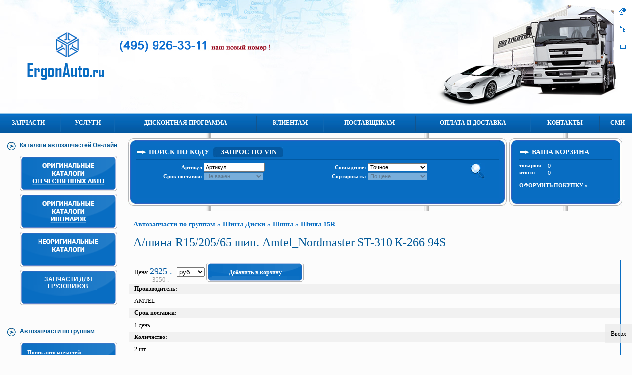

--- FILE ---
content_type: text/html; charset=cp1251
request_url: http://www.ergonavto.ru/ru/acwitem/35631.html
body_size: 47612
content:
<!DOCTYPE html PUBLIC "-//W3C//DTD XHTML 1.0 Transitional//EN" "http://www.w3.org/TR/xhtml1/DTD/xhtml1-transitional.dtd">
<html xmlns="http://www.w3.org/1999/xhtml">
<head>
<title>А/шина R15/205/65 шип. Amtel_Nordmaster ST-310 К-266 94S</title>
<meta http-equiv="Content-Type" content="text/html; charset=windows-1251" />
<meta name="Keywords" content=" " />
<meta name="Description" content="Доступные цены на автозапчасти в интернет магазине компании «Эргон». А/шина R15/205/65 шип. Amtel_Nordmaster ST-310 К-266 94S. Наш телефон в Москве: +7(495) 516-63-27" />
<meta name="verify-v1" content="18GwEsn1aSePhaynWpEiEm7IMBmjy/jg1lOLVO6BVe0=" >
<meta name='yandex-verification' content='7d9816697af00001' />
<base href="http://www.ergonavto.ru/" />	
<link href="/css/style.css?1" rel="stylesheet" type="text/css" />
<script type="text/javascript" src="/jquery-latest.pack.js"></script>
<script type="text/javascript" src="/jquery.pngFix.js"></script>
<script type="text/javascript" src="/scripts.js"></script>
<script type="text/javascript" src="/js/stepcarousel.js"></script>
<script type="text/javascript">
 $(document).ready(function(){
  $(document).pngFix();
 });
</script>
<meta name='yandex-verification' content='49737875e568a4b3' />
<script type="text/javascript">

var _gaq = _gaq || [];
  _gaq.push(['_setAccount', 'UA-26597102-1']);
  _gaq.push(['_trackPageview']);

(function() {
    var ga = document.createElement('script'); ga.type = 'text/javascript'; ga.async = true;
    ga.src = ('https:' == document.location.protocol ? 'https://ssl' : 'http://www') + '.google-analytics.com/ga.js';
    var s = document.getElementsByTagName('script')[0]; s.parentNode.insertBefore(ga, s);
  })();

</script></head>
<body>
	  <script>
	  jQuery(document).ready(function() {
    var offset = 20;
    var duration = 500;
    jQuery(window).scroll(function() {
        if (jQuery(this).scrollTop() > offset) {
            jQuery('.back-to-top').fadeIn(duration);
        } else {
            jQuery('.back-to-top').fadeOut(duration);
        }
    });

    jQuery('.back-to-top').click(function(event) {
        event.preventDefault();
        jQuery('html, body').animate({scrollTop: 0}, duration);
        return false;
    })
});
	  </script>
	  <style>
		.back-to-top {
    position: fixed;
    bottom: 2em;
    right: 0px;
    text-decoration: none;
    color: #000000;
    background-color: rgba(235, 235, 235, 0.80);
    font-size: 12px;
    padding: 1em;
    //~ display: none;
}

.back-to-top:hover {
    background-color: rgba(135, 135, 135, 0.50);
}
	  </style>
	  <a href="#" class="back-to-top">Вверх</a>
<table width="100%" border="0" cellspacing="0" cellpadding="0">
	<tr>
		<td id="header"><table width="100%" border="0" cellspacing="0" cellpadding="0">
	<tr>
		<td>
		<div id="logo"><a href="/"><img src="/images/logo.gif" />&nbsp;</a></div>
		</td>
		<td align="right" class="car">
		<table border="0" cellspacing="0" cellpadding="0">
			<tr>
				<td rowspan="4"><img src="/images/2car.png" width="366" height="209"
					alt="" /></td>
				<td><a href="/"><img src="/images/home.gif" alt="" border="0"
					class="icons" /></a></td>
			</tr>
			<tr>
				<td><a href="/ru/page/map.html"><img src="/images/map.gif" alt="" border="0"
					class="icons" /></a></td>
			</tr>
			<tr>
				<td><a href="mailto:in@ergonauto.ru"><img src="/images/mail.gif" alt="" border="0"
					class="icons" /></a></td>
			</tr>
			<tr>
				<td height="100">&nbsp;</td>
			</tr>
		</table>
		</td>
	</tr>
</table></td>
	</tr>
	<tr>
		<td id="menu"><table border="0" cellspacing="0" cellpadding="0" align="center" width="100%">
      <tr>
              <td><a href="/ru/page/zapchasti.html">Запчасти</a></td>
                <td><img src="/images/menu_div.jpg" width="2" height="40" /></td>
                      <td><a href="/ru/page/service.html">Услуги</a></td>
                <td><img src="/images/menu_div.jpg" width="2" height="40" /></td>
                      <td><a href="/ru/page/discount.html">Дисконтная программа</a></td>
                <td><img src="/images/menu_div.jpg" width="2" height="40" /></td>
                      <td><a href="/ru/page/clients.html">Клиентам</a></td>
                <td><img src="/images/menu_div.jpg" width="2" height="40" /></td>
                      <td><a href="/ru/page/providers.html">Поставщикам</a></td>
                <td><img src="/images/menu_div.jpg" width="2" height="40" /></td>
                      <td><a href="/ru/page/internet-magazin.html/">Оплата и Доставка</a></td>
                <td><img src="/images/menu_div.jpg" width="2" height="40" /></td>
                      <td><a href="/ru/page/contacts.html">Контакты</a></td>
                <td><img src="/images/menu_div.jpg" width="2" height="40" /></td>
                      <td><a href="/ru/page/smi.html">СМИ</a></td>
                    </tr>
    </table></td>
	</tr>
	<tr>
		<td height="100%" class="content">
		<table width="100%" border="0" cellspacing="0" cellpadding="0">
			<tr>
				<td width="260" height="100%">
				<script type="text/javascript">
  $(document).ready(function() 
  	{
    	$(".menu_left_head").click(function()
    		{
    			display = $(this).next().css('display');
    			if (display == 'none') {
					$(this).next().show();
	  			} else {
					$(this).next().hide();
	  			}
			});
	
		$('.menu_left_acc ul li').hover(function() 
			{
	    		$(this).find('ul:first').stop(true, true);
	    		$(this).find('ul:first').show();
	  		}, function() 
	  		{
			    //$(this).find('ul:first').hide('fast');
				//setTimeout("$(this).find('ul:first').hide()",400);
				$(this).find('ul:first').hide();
	  		}
    		);
	});  
</script>
<div class="menu_left">
	<div class="menu_left_head">Каталоги автозапчастей Он-лайн</div>
	<div class="submenu">
		<a href="/catalog/"><img src="/images/cat_orig_rus.gif" border="0" alt="Оригинальные каталоги - отечественные"/></a><br />
		<a href="/zapchasti-dlja-inomarok/"><img style="margin-top: 5px;" src="/images/cat_orig_in.gif" border="0" alt="Оригинальные каталоги - иномарки" /></a><br />
		<a href="/tecdoc/"><img style="margin-top: 5px;" src="/images/cat_notorig.gif" border="0" alt="Неоригинальные каталоги" /></a>

<br><a href="/zapchasti-dlja-gruzovikov/"><img style="margin-top: 5px;" src="/images/cat_blank.gif" border="0" /> <span style="position: relative; color:white; text-transform:uppercase; font-weight: bold; left: 38px; top: -60px; width: 120px; display: block; text-align: center;">Запчасти для грузовиков </span></a>
	</div>
	
</div>
<div class="menu_left">
	<div class="menu_left_head">Автозапчасти по группам</div>
	<div class="menu_left_acc"><div id="acc-search">
	<p><label for="acc-search-field">Поиск автозапчастей:</label></p>
	<div><form method="POST" action="/go.php?type=accesssearch" onsubmit = "return checkAccSearchForm();"><input
		id="acc-search-field" name="acc-search-field" type="text"
			value="" /><input
		id="acc-search-butt" type="image" src="/images/acc_search_butt.gif" /></form></div>
</div>
		<ul><li><a href="/ru/acware/85.html">ВАЗ</a><ins></ins><ul><li><a href="/ru/acware/228.html">Группа 10: Двигатель</a></li><li><a href="/ru/acware/229.html">Группа 11: Система питания</a></li><li><a href="/ru/acware/230.html">Группа 12: Система выпуска отработавших газов</a></li><li><a href="/ru/acware/231.html">Группа 13: Система охлаждения</a></li><li><a href="/ru/acware/266.html">Группа 14: Система управления двигателем, электронная</a></li><li><a href="/ru/acware/232.html">Группа 16: Сцепление</a></li><li><a href="/ru/acware/233.html">Группа 17: Коробка передач</a></li><li><a href="/ru/acware/234.html">Группа 18: Раздаточная коробка</a></li><li><a href="/ru/acware/235.html">Группа 22: Валы карданные</a></li><li><a href="/ru/acware/236.html">Группа 23: Мост передний</a></li><li><a href="/ru/acware/237.html">Группа 24: Мост задний</a></li><li><a href="/ru/acware/240.html">Группа 28: Рама</a></li><li><a href="/ru/acware/241.html">Группа 29: Подвеска</a></li><li><a href="/ru/acware/242.html">Группа 30: Ось передняя</a></li><li><a href="/ru/acware/243.html">Группа 31: Колеса и ступицы</a></li><li><a href="/ru/acware/244.html">Группа 34: Рулевое управление</a></li><li><a href="/ru/acware/245.html">Группа 35: Тормозная система</a></li><li><a href="/ru/acware/246.html">Группа 37: Электрооборудование</a></li><li><a href="/ru/acware/247.html">Группа 38: Приборы</a></li><li><a href="/ru/acware/249.html">Группа 50: Кузов, Кабина</a></li><li><a href="/ru/acware/250.html">Группа 51: Пол</a></li><li><a href="/ru/acware/251.html">Группа 52: Окно ветровое</a></li><li><a href="/ru/acware/252.html">Группа 53: Передок</a></li><li><a href="/ru/acware/253.html">Группа 54: Боковина</a></li><li><a href="/ru/acware/254.html">Группа 56: Задок</a></li><li><a href="/ru/acware/256.html">Группа 61: Дверь кабины/Дверь передняя</a></li><li><a href="/ru/acware/257.html">Группа 62: Дверь задняя</a></li><li><a href="/ru/acware/258.html">Группа 63: Дверь задка</a></li><li><a href="/ru/acware/259.html">Группа 68: Сиденье</a></li><li><a href="/ru/acware/261.html">Группа 81: Отопление и вентиляция</a></li><li><a href="/ru/acware/262.html">Группа 82: Принадлежности кабины/кузова</a></li><li><a href="/ru/acware/263.html">Группа 84: Оперение(облицовка)</a><ins></ins></li></ul></li><li><a href="/ru/acware/84.html">ГАЗ</a><ins></ins><ul><li><a href="/ru/acware/165.html">Группа 10: Двигатель</a></li><li><a href="/ru/acware/167.html">Группа 11: Система питания</a></li><li><a href="/ru/acware/168.html">Группа 12: Система выпуска отработавших газов</a></li><li><a href="/ru/acware/169.html">Группа 13: Система охлаждения</a></li><li><a href="/ru/acware/170.html">Группа 16: Сцепление</a></li><li><a href="/ru/acware/171.html">Группа 17: Коробка передач</a></li><li><a href="/ru/acware/172.html">Группа 18: Раздаточная коробка</a></li><li><a href="/ru/acware/173.html">Группа 22: Валы карданные</a></li><li><a href="/ru/acware/174.html">Группа 23: Мост передний</a></li><li><a href="/ru/acware/175.html">Группа 24: Мост задний</a></li><li><a href="/ru/acware/178.html">Группа 28: Рама</a></li><li><a href="/ru/acware/179.html">Группа 29: Подвеска</a></li><li><a href="/ru/acware/180.html">Группа 30: Ось передняя</a></li><li><a href="/ru/acware/181.html">Группа 31: Колеса и ступицы</a></li><li><a href="/ru/acware/182.html">Группа 34: Рулевое управление</a></li><li><a href="/ru/acware/183.html">Группа 35: Тормозная система</a></li><li><a href="/ru/acware/184.html">Группа 37: Электрооборудование</a></li><li><a href="/ru/acware/185.html">Группа 38: Приборы</a></li><li><a href="/ru/acware/186.html">Группа 39: Водительский инструмент</a></li><li><a href="/ru/acware/187.html">Группа 50: Кузов, Кабина</a></li><li><a href="/ru/acware/188.html">Группа 51: Пол</a></li><li><a href="/ru/acware/189.html">Группа 52: Окно ветровое</a></li><li><a href="/ru/acware/190.html">Группа 53: Передок</a></li><li><a href="/ru/acware/191.html">Группа 54: Боковина</a></li><li><a href="/ru/acware/193.html">Группа 56: Задок</a></li><li><a href="/ru/acware/194.html">Группа 57: Крыша</a></li><li><a href="/ru/acware/195.html">Группа 61: Дверь кабины/Дверь передняя</a></li><li><a href="/ru/acware/196.html">Группа 62: Дверь задняя</a></li><li><a href="/ru/acware/197.html">Группа 63: Дверь задка</a></li><li><a href="/ru/acware/198.html">Группа 68: Сиденье</a></li><li><a href="/ru/acware/200.html">Группа 81: Отопление и вентиляция</a></li><li><a href="/ru/acware/201.html">Группа 82: Принадлежности кабины/кузова</a></li><li><a href="/ru/acware/202.html">Группа 84: Оперение(облицовка)</a></li><li><a href="/ru/acware/203.html">Группа 85: Платформа</a></li><li><a href="/ru/acware/209.html">Группа 42: Отбор мощности</a></li><li><a href="/ru/acware/211.html">Группа 64: Дверь боковая</a><ins></ins></li></ul></li><li><a href="/ru/acware/548.html">УАЗ</a><ins></ins><ul><li><a href="/ru/acware/549.html">Группа 10: Двигатель</a></li><li><a href="/ru/acware/550.html">Группа 11: Система питания</a></li><li><a href="/ru/acware/551.html">Группа 12: Система выпуска отработавших газов</a></li><li><a href="/ru/acware/552.html">Группа 13: Система охлаждения</a></li><li><a href="/ru/acware/553.html">Группа 16: Сцепление</a></li><li><a href="/ru/acware/554.html">Группа 17: Коробка передач</a></li><li><a href="/ru/acware/555.html">Группа 18: Раздаточная коробка</a></li><li><a href="/ru/acware/556.html">Группа 22: Валы карданные</a></li><li><a href="/ru/acware/557.html">Группа 23: Мост передний</a></li><li><a href="/ru/acware/558.html">Группа 24: Мост задний</a></li><li><a href="/ru/acware/560.html">Группа 27: Устройство седельное</a></li><li><a href="/ru/acware/561.html">Группа 28: Рама</a></li><li><a href="/ru/acware/562.html">Группа 29: Подвеска</a></li><li><a href="/ru/acware/563.html">Группа 30: Ось передняя</a></li><li><a href="/ru/acware/564.html">Группа 31: Колеса и ступицы</a></li><li><a href="/ru/acware/565.html">Группа 34: Рулевое управление</a></li><li><a href="/ru/acware/566.html">Группа 35: Тормозная система</a></li><li><a href="/ru/acware/567.html">Группа 37: Электрооборудование</a></li><li><a href="/ru/acware/568.html">Группа 38: Приборы</a></li><li><a href="/ru/acware/569.html">Группа 39: Водительский инструмент</a></li><li><a href="/ru/acware/589.html">Группа 42: Отбор мощности</a></li><li><a href="/ru/acware/570.html">Группа 50: Кузов, Кабина</a></li><li><a href="/ru/acware/571.html">Группа 51: Пол</a></li><li><a href="/ru/acware/572.html">Группа 52: Окно ветровое</a></li><li><a href="/ru/acware/573.html">Группа 53: Передок</a></li><li><a href="/ru/acware/574.html">Группа 54: Боковина</a></li><li><a href="/ru/acware/575.html">Группа 56: Задок</a></li><li><a href="/ru/acware/576.html">Группа 57: Крыша</a></li><li><a href="/ru/acware/577.html">Группа 61: Дверь кабины/Дверь передняя</a></li><li><a href="/ru/acware/578.html">Группа 62: Дверь задняя</a></li><li><a href="/ru/acware/579.html">Группа 63: Дверь задка</a></li><li><a href="/ru/acware/581.html">Группа 78: Перегородка кузова</a></li><li><a href="/ru/acware/582.html">Группа 81: Отопление и вентиляция</a></li><li><a href="/ru/acware/583.html">Группа 82: Принадлежности кабины/кузова</a></li><li><a href="/ru/acware/584.html">Группа 84: Оперение(облицовка)</a></li><li><a href="/ru/acware/585.html">Группа 85: Платформа</a></li><li><a href="/ru/acware/586.html">Группа 86: Механизм подъема кузова</a><ins></ins></li></ul></li><li><a href="/ru/acware/86.html">ЗИЛ</a><ins></ins><ul><li><a href="/ru/acware/273.html">Группа 10: Двигатель</a></li><li><a href="/ru/acware/274.html">Группа 11: Система питания</a></li><li><a href="/ru/acware/275.html">Группа 12: Система выпуска отработавших газов</a></li><li><a href="/ru/acware/276.html">Группа 13: Система охлаждения</a></li><li><a href="/ru/acware/312.html">Группа 14: Система смазки</a></li><li><a href="/ru/acware/277.html">Группа 16: Сцепление</a></li><li><a href="/ru/acware/278.html">Группа 17: Коробка передач</a></li><li><a href="/ru/acware/280.html">Группа 22: Валы карданные</a></li><li><a href="/ru/acware/281.html">Группа 23: Мост передний</a></li><li><a href="/ru/acware/282.html">Группа 24: Мост задний</a></li><li><a href="/ru/acware/283.html">Группа 25: Мост средний</a></li><li><a href="/ru/acware/285.html">Группа 28: Рама</a></li><li><a href="/ru/acware/286.html">Группа 29: Подвеска</a></li><li><a href="/ru/acware/287.html">Группа 30: Ось передняя</a></li><li><a href="/ru/acware/288.html">Группа 31: Колеса и ступицы</a></li><li><a href="/ru/acware/289.html">Группа 34: Рулевое управление</a></li><li><a href="/ru/acware/290.html">Группа 35: Тормозная система</a></li><li><a href="/ru/acware/291.html">Группа 37: Электрооборудование</a></li><li><a href="/ru/acware/292.html">Группа 38: Приборы</a></li><li><a href="/ru/acware/293.html">Группа 39: Водительский инструмент</a></li><li><a href="/ru/acware/294.html">Группа 50: Кузов, Кабина</a></li><li><a href="/ru/acware/295.html">Группа 51: Пол</a></li><li><a href="/ru/acware/296.html">Группа 52: Окно ветровое</a></li><li><a href="/ru/acware/297.html">Группа 53: Передок</a></li><li><a href="/ru/acware/300.html">Группа 57: Крыша</a></li><li><a href="/ru/acware/301.html">Группа 61: Дверь кабины/Дверь передняя</a></li><li><a href="/ru/acware/306.html">Группа 81: Отопление и вентиляция</a></li><li><a href="/ru/acware/307.html">Группа 82: Принадлежности кабины/кузова</a></li><li><a href="/ru/acware/308.html">Группа 84: Оперение(облицовка)</a></li><li><a href="/ru/acware/309.html">Группа 85: Платформа</a></li><li><a href="/ru/acware/310.html">Группа 86: Механизм подъема кузова</a></li><li><a href="/ru/acware/315.html">Группа 42: Отбор мощности</a><ins></ins></li></ul></li><li><a href="/ru/acware/82.html">МАЗ</a><ins></ins><ul><li><a href="/ru/acware/124.html">Группа 10: Двигатель</a></li><li><a href="/ru/acware/125.html">Группа 11: Система питания</a></li><li><a href="/ru/acware/129.html">Группа 12: Система выпуска отработавших газов</a></li><li><a href="/ru/acware/130.html">Группа 13: Система охлаждения</a></li><li><a href="/ru/acware/131.html">Группа 16: Сцепление</a></li><li><a href="/ru/acware/132.html">Группа 17: Коробка передач</a></li><li><a href="/ru/acware/133.html">Группа 18: Раздаточная коробка</a></li><li><a href="/ru/acware/134.html">Группа 22: Валы карданные</a></li><li><a href="/ru/acware/136.html">Группа 24: Мост задний</a></li><li><a href="/ru/acware/137.html">Группа 25: Мост средний</a></li><li><a href="/ru/acware/138.html">Группа 27: Устройство седельное</a></li><li><a href="/ru/acware/139.html">Группа 28: Рама</a></li><li><a href="/ru/acware/140.html">Группа 29: Подвеска</a></li><li><a href="/ru/acware/141.html">Группа 30: Ось передняя</a></li><li><a href="/ru/acware/142.html">Группа 31: Колеса и ступицы</a></li><li><a href="/ru/acware/143.html">Группа 34: Рулевое управление</a></li><li><a href="/ru/acware/144.html">Группа 35: Тормозная система</a></li><li><a href="/ru/acware/145.html">Группа 37: Электрооборудование</a></li><li><a href="/ru/acware/146.html">Группа 38: Приборы</a></li><li><a href="/ru/acware/147.html">Группа 39: Водительский инструмент</a></li><li><a href="/ru/acware/148.html">Группа 50: Кузов, Кабина</a></li><li><a href="/ru/acware/149.html">Группа 51: Пол</a></li><li><a href="/ru/acware/150.html">Группа 52: Окно ветровое</a></li><li><a href="/ru/acware/151.html">Группа 53: Передок</a></li><li><a href="/ru/acware/152.html">Группа 54: Боковина</a></li><li><a href="/ru/acware/153.html">Группа 56: Задок</a></li><li><a href="/ru/acware/154.html">Группа 57: Крыша</a></li><li><a href="/ru/acware/155.html">Группа 61: Дверь кабины/Дверь передняя</a></li><li><a href="/ru/acware/158.html">Группа 68: Сиденье</a></li><li><a href="/ru/acware/160.html">Группа 81: Отопление и вентиляция</a></li><li><a href="/ru/acware/161.html">Группа 82: Принадлежности кабины/кузова</a></li><li><a href="/ru/acware/162.html">Группа 84: Оперение(облицовка)</a></li><li><a href="/ru/acware/163.html">Группа 85: Платформа</a></li><li><a href="/ru/acware/164.html">Группа 86: Механизм подъема кузова</a></li><li><a href="/ru/acware/224.html">Группа 42: Отбор мощности</a><ins></ins></li></ul></li><li><a href="/ru/acware/320.html">ПАЗ</a><ins></ins><ul><li><a href="/ru/acware/412.html">Группа 10: Двигатель</a></li><li><a href="/ru/acware/413.html">Группа 11: Система питания</a></li><li><a href="/ru/acware/414.html">Группа 12: Система выпуска отработавших газов</a></li><li><a href="/ru/acware/415.html">Группа 13: Система охлаждения</a></li><li><a href="/ru/acware/416.html">Группа 16: Сцепление</a></li><li><a href="/ru/acware/417.html">Группа 17: Коробка передач</a></li><li><a href="/ru/acware/419.html">Группа 22: Валы карданные</a></li><li><a href="/ru/acware/424.html">Группа 28: Рама</a></li><li><a href="/ru/acware/425.html">Группа 29: Подвеска</a></li><li><a href="/ru/acware/426.html">Группа 30: Ось передняя</a></li><li><a href="/ru/acware/427.html">Группа 31: Колеса и ступицы</a></li><li><a href="/ru/acware/428.html">Группа 34: Рулевое управление</a></li><li><a href="/ru/acware/429.html">Группа 35: Тормозная система</a></li><li><a href="/ru/acware/430.html">Группа 37: Электрооборудование</a></li><li><a href="/ru/acware/432.html">Группа 39: Водительский инструмент</a></li><li><a href="/ru/acware/434.html">Группа 51: Пол</a></li><li><a href="/ru/acware/435.html">Группа 52: Окно ветровое</a></li><li><a href="/ru/acware/436.html">Группа 53: Передок</a></li><li><a href="/ru/acware/437.html">Группа 54: Боковина</a></li><li><a href="/ru/acware/438.html">Группа 56: Задок</a></li><li><a href="/ru/acware/440.html">Группа 61: Дверь кабины/Дверь передняя</a></li><li><a href="/ru/acware/441.html">Группа 62: Дверь задняя</a></li><li><a href="/ru/acware/443.html">Группа 68: Сиденье</a></li><li><a href="/ru/acware/445.html">Группа 81: Отопление и вентиляция</a></li><li><a href="/ru/acware/446.html">Группа 82: Принадлежности кабины/кузова</a></li><li><a href="/ru/acware/447.html">Группа 84: Оперение(облицовка)</a><ins></ins></li></ul></li><li><a href="/ru/acware/80.html">КАМАЗ</a><ins></ins><ul><li><a href="/ru/acware/81.html">Группа 10: Двигатель</a></li><li><a href="/ru/acware/83.html">Группа 11: Система питания</a></li><li><a href="/ru/acware/87.html">Группа 12: Система выпуска отработавших газов</a></li><li><a href="/ru/acware/88.html">Группа 13: Система охлаждения</a></li><li><a href="/ru/acware/89.html">Группа 16: Сцепление</a></li><li><a href="/ru/acware/90.html">Группа 17: Коробка передач</a></li><li><a href="/ru/acware/91.html">Группа 18: Раздаточная коробка</a></li><li><a href="/ru/acware/92.html">Группа 22: Валы карданные</a></li><li><a href="/ru/acware/93.html">Группа 23: Мост передний</a></li><li><a href="/ru/acware/94.html">Группа 24: Мост задний</a></li><li><a href="/ru/acware/95.html">Группа 25: Мост средний</a></li><li><a href="/ru/acware/96.html">Группа 27: Устройство седельное</a></li><li><a href="/ru/acware/97.html">Группа 28: Рама</a></li><li><a href="/ru/acware/98.html">Группа 29: Подвеска</a></li><li><a href="/ru/acware/99.html">Группа 30: Ось передняя</a></li><li><a href="/ru/acware/100.html">Группа 31: Колеса и ступицы</a></li><li><a href="/ru/acware/101.html">Группа 34: Рулевое управление</a></li><li><a href="/ru/acware/102.html">Группа 35: Тормозная система</a></li><li><a href="/ru/acware/103.html">Группа 37: Электрооборудование</a></li><li><a href="/ru/acware/104.html">Группа 38: Приборы</a></li><li><a href="/ru/acware/105.html">Группа 39: Водительский инструмент</a></li><li><a href="/ru/acware/106.html">Группа 50: Кузов, Кабина</a></li><li><a href="/ru/acware/107.html">Группа 51: Пол</a></li><li><a href="/ru/acware/108.html">Группа 52: Окно ветровое</a></li><li><a href="/ru/acware/109.html">Группа 53: Передок</a></li><li><a href="/ru/acware/110.html">Группа 54: Боковина</a></li><li><a href="/ru/acware/111.html">Группа 56: Задок</a></li><li><a href="/ru/acware/112.html">Группа 57: Крыша</a></li><li><a href="/ru/acware/113.html">Группа 61: Дверь кабины/Дверь передняя</a></li><li><a href="/ru/acware/116.html">Группа 68: Сиденье</a></li><li><a href="/ru/acware/118.html">Группа 81: Отопление и вентиляция</a></li><li><a href="/ru/acware/119.html">Группа 82: Принадлежности кабины/кузова</a></li><li><a href="/ru/acware/120.html">Группа 84: Оперение(облицовка)</a></li><li><a href="/ru/acware/121.html">Группа 85: Платформа</a></li><li><a href="/ru/acware/122.html">Группа 86: Механизм подъема кузова</a></li><li><a href="/ru/acware/216.html">Группа 42: Отбор мощности</a><ins></ins></li></ul></li><li><a href="/ru/acware/318.html">УРАЛ</a><ins></ins><ul><li><a href="/ru/acware/323.html">Группа 10: Двигатель</a></li><li><a href="/ru/acware/324.html">Группа 11: Система питания</a></li><li><a href="/ru/acware/325.html">Группа 12: Система выпуска отработавших газов</a></li><li><a href="/ru/acware/326.html">Группа 13: Система охлаждения</a></li><li><a href="/ru/acware/327.html">Группа 16: Сцепление</a></li><li><a href="/ru/acware/328.html">Группа 17: Коробка передач</a></li><li><a href="/ru/acware/329.html">Группа 18: Раздаточная коробка</a></li><li><a href="/ru/acware/330.html">Группа 22: Валы карданные</a></li><li><a href="/ru/acware/331.html">Группа 23: Мост передний</a></li><li><a href="/ru/acware/332.html">Группа 24: Мост задний</a></li><li><a href="/ru/acware/336.html">Группа 29: Подвеска</a></li><li><a href="/ru/acware/337.html">Группа 30: Ось передняя</a></li><li><a href="/ru/acware/338.html">Группа 31: Колеса и ступицы</a></li><li><a href="/ru/acware/339.html">Группа 34: Рулевое управление</a></li><li><a href="/ru/acware/340.html">Группа 35: Тормозная система</a></li><li><a href="/ru/acware/346.html">Группа 52: Окно ветровое</a></li><li><a href="/ru/acware/351.html">Группа 61: Дверь кабины/Дверь передняя</a></li><li><a href="/ru/acware/356.html">Группа 81: Отопление и вентиляция</a></li><li><a href="/ru/acware/358.html">Группа 84: Оперение(облицовка)</a></li><li><a href="/ru/acware/365.html">Группа 42: Отбор мощности</a><ins></ins></li></ul></li><li><a href="/ru/acware/319.html">КРАЗ</a><ins></ins><ul><li><a href="/ru/acware/371.html">Группа 13: Система охлаждения</a></li><li><a href="/ru/acware/372.html">Группа 16: Сцепление</a></li><li><a href="/ru/acware/374.html">Группа 18: Раздаточная коробка</a></li><li><a href="/ru/acware/375.html">Группа 22: Валы карданные</a></li><li><a href="/ru/acware/376.html">Группа 23: Мост передний</a></li><li><a href="/ru/acware/377.html">Группа 24: Мост задний</a></li><li><a href="/ru/acware/378.html">Группа 25: Мост средний</a></li><li><a href="/ru/acware/381.html">Группа 29: Подвеска</a></li><li><a href="/ru/acware/383.html">Группа 31: Колеса и ступицы</a></li><li><a href="/ru/acware/384.html">Группа 34: Рулевое управление</a></li><li><a href="/ru/acware/385.html">Группа 35: Тормозная система</a></li><li><a href="/ru/acware/389.html">Группа 50: Кузов, Кабина</a></li><li><a href="/ru/acware/391.html">Группа 52: Окно ветровое</a></li><li><a href="/ru/acware/396.html">Группа 61: Дверь кабины/Дверь передняя</a></li><li><a href="/ru/acware/410.html">Группа 42: Отбор мощности</a><ins></ins></li></ul></li><li><a href="/ru/acware/322.html">ТРАКТОР</a><ins></ins><ul><li><a href="/ru/acware/456.html">Группа 10: Двигатель</a></li><li><a href="/ru/acware/457.html">Группа 11: Система питания</a></li><li><a href="/ru/acware/458.html">Группа 12: Система выпуска отработавших газов</a></li><li><a href="/ru/acware/459.html">Группа 13: Система охлаждения</a></li><li><a href="/ru/acware/495.html">Группа 14: Система смазки</a></li><li><a href="/ru/acware/460.html">Группа 16: Сцепление</a></li><li><a href="/ru/acware/461.html">Группа 17: Коробка передач</a></li><li><a href="/ru/acware/462.html">Группа 18: Раздаточная коробка</a></li><li><a href="/ru/acware/463.html">Группа 22: Валы карданные</a></li><li><a href="/ru/acware/464.html">Группа 23: Мост передний</a></li><li><a href="/ru/acware/465.html">Группа 24: Мост задний</a></li><li><a href="/ru/acware/467.html">Группа 27: Устройство седельное</a></li><li><a href="/ru/acware/468.html">Группа 28: Рама</a></li><li><a href="/ru/acware/469.html">Группа 29: Подвеска</a></li><li><a href="/ru/acware/470.html">Группа 30: Ось передняя</a></li><li><a href="/ru/acware/471.html">Группа 31: Колеса и ступицы</a></li><li><a href="/ru/acware/472.html">Группа 34: Рулевое управление</a></li><li><a href="/ru/acware/473.html">Группа 35: Тормозная система</a></li><li><a href="/ru/acware/474.html">Группа 37: Электрооборудование</a></li><li><a href="/ru/acware/475.html">Группа 38: Приборы</a></li><li><a href="/ru/acware/498.html">Группа 42: Отбор мощности</a></li><li><a href="/ru/acware/496.html">Группа 46: Гидронавесная система</a></li><li><a href="/ru/acware/497.html">Группа 48: Управление блокировкий дифференциала заднего моста и арматура</a></li><li><a href="/ru/acware/477.html">Группа 50: Кузов, Кабина</a></li><li><a href="/ru/acware/479.html">Группа 52: Окно ветровое</a></li><li><a href="/ru/acware/484.html">Группа 61: Дверь кабины/Дверь передняя</a></li><li><a href="/ru/acware/500.html">Группа 64: Дверь боковая</a></li><li><a href="/ru/acware/499.html">Группа 67: Кабина Трактора</a></li><li><a href="/ru/acware/489.html">Группа 81: Отопление и вентиляция</a></li><li><a href="/ru/acware/490.html">Группа 82: Принадлежности кабины/кузова</a></li><li><a href="/ru/acware/491.html">Группа 84: Оперение(облицовка)</a><ins></ins></li></ul></li><li><a href="/ru/acware/321.html">Электрика</a><ins></ins><ul><li><a href="/ru/acware/501.html">Автосвет</a><ul><li><a href="/ru/acware/513.html">Лампы</a></li><li><a href="/ru/acware/514.html">Фонари</a></li><li><a href="/ru/acware/515.html">Фары</a></li><li><a href="/ru/acware/516.html">Указатели Поворотов</a></li><li><a href="/ru/acware/537.html">Маяк Проблесковый</a><ins></ins></li></ul></li><li><a href="/ru/acware/502.html">Стартеры</a><ul><li><a href="/ru/acware/517.html">Стартеры</a></li><li><a href="/ru/acware/518.html">Привод стартера</a></li><li><a href="/ru/acware/519.html">Реле втягивающее</a><ins></ins></li></ul></li><li><a href="/ru/acware/503.html">Электропроводка</a></li><li><a href="/ru/acware/504.html">Щитки приборов</a><ul><li><a href="/ru/acware/520.html">Щиток приборов</a></li><li><a href="/ru/acware/521.html">Спидометры</a></li><li><a href="/ru/acware/522.html">Указатели приборов</a><ins></ins></li></ul></li><li><a href="/ru/acware/505.html">Система Стеклоочистителя</a></li><li><a href="/ru/acware/506.html">Датчики</a></li><li><a href="/ru/acware/507.html">Генераторы</a><ul><li><a href="/ru/acware/526.html">Генераторы</a></li><li><a href="/ru/acware/527.html">Регулятор напряжения</a><ins></ins></li></ul></li><li><a href="/ru/acware/508.html">Клавиша</a></li><li><a href="/ru/acware/509.html">Электрические вилки,розетки</a></li><li><a href="/ru/acware/510.html">Система зажигания</a><ul><li><a href="/ru/acware/532.html">Провода в/в</a></li><li><a href="/ru/acware/533.html">Свечи зажигания</a></li><li><a href="/ru/acware/534.html">Катушки зажигания</a></li><li><a href="/ru/acware/535.html">Распределитель зажигания</a></li><li><a href="/ru/acware/536.html">Выключатель зажигания</a></li><li><a href="/ru/acware/539.html">Бегунок</a></li><li><a href="/ru/acware/540.html">Крышка р/зажигания</a></li><li><a href="/ru/acware/541.html">Группа контактная</a><ins></ins></li></ul></li><li><a href="/ru/acware/511.html">Пусковой подогреватель</a></li><li><a href="/ru/acware/512.html">Реле/Предохранители</a><ul><li><a href="/ru/acware/542.html">Реле поворотов/стеклоочистителя</a></li><li><a href="/ru/acware/543.html">Блок управления</a><ins></ins></li></ul></li><li><a href="/ru/acware/531.html">Переключатели</a></li><li><a href="/ru/acware/538.html">Клапан эл/магнитный</a><ins></ins></li></ul></li><li><a href="/ru/acware/18.html">Аккумуляторы</a><ins></ins></li><li><a href="/ru/acware/4.html">Масла, Жидкости, Смазки</a><ins></ins><ul><li><a href="/ru/acware/13.html">Масла</a><ul><li><a href="/ru/acware/14.html">Масла гидравлические</a></li><li><a href="/ru/acware/15.html">Масла моторные</a></li><li><a href="/ru/acware/16.html">масла трансмиссионные</a><ins></ins></li></ul></li><li><a href="/ru/acware/9.html">Автохимия</a><ul><li><a href="/ru/acware/22.html">Автохимия для технического обслуживания</a></li><li><a href="/ru/acware/23.html">Автохимия для ухода за автомобилем</a><ins></ins></li></ul></li><li><a href="/ru/acware/11.html">Автоэмали</a><ul><li><a href="/ru/acware/24.html">Автомобильные краски</a></li><li><a href="/ru/acware/25.html">Автогрунт</a></li><li><a href="/ru/acware/27.html">Расходные материалы</a><ins></ins></li></ul></li><li><a href="/ru/acware/20.html">Охлаждающие жидкости</a></li><li><a href="/ru/acware/21.html">Смазки</a><ins></ins></li></ul></li><li><a href="/ru/acware/19.html">Газовое оборудование</a><ins></ins></li><li><a href="/ru/acware/5.html">Автоаксессуары</a><ins></ins><ul><li><a href="/ru/acware/28.html">Автомойки</a></li><li><a href="/ru/acware/29.html">Аудиоаппаратура</a><ul><li><a href="/ru/acware/35.html">Автомагнитоллы</a></li><li><a href="/ru/acware/37.html">Колонки</a></li><li><a href="/ru/acware/40.html">Антенны,провода</a><ins></ins></li></ul></li><li><a href="/ru/acware/30.html">Автосигнализации</a></li><li><a href="/ru/acware/31.html">Антирадары</a></li><li><a href="/ru/acware/32.html">Коврики, Чехлы</a></li><li><a href="/ru/acware/33.html">Предметы для ухода за авто</a></li><li><a href="/ru/acware/34.html">Литература</a><ins></ins></li></ul></li><li><a href="/ru/acware/6.html">Инструменты</a><ins></ins><ul><li><a href="/ru/acware/41.html">Ручной инструмент</a></li><li><a href="/ru/acware/42.html">Наборы инструментов</a></li><li><a href="/ru/acware/43.html">Электроинструменты</a></li><li><a href="/ru/acware/44.html">Гаражное оборудование</a><ins></ins></li></ul></li><li><a href="/ru/acware/46.html">Шины Диски</a><ins></ins><ul><li><a href="/ru/acware/47.html">Шины</a><ul><li><a href="/ru/acware/51.html">Шины 13R</a></li><li><a href="/ru/acware/52.html">Шины 14R</a></li><li><a href="/ru/acware/53.html">Шины 15R</a></li><li><a href="/ru/acware/54.html">Шины 16R</a></li><li><a href="/ru/acware/55.html">Шины 17R</a></li><li><a href="/ru/acware/597.html">Шины 17.5R</a></li><li><a href="/ru/acware/56.html">Шины 18R</a></li><li><a href="/ru/acware/58.html">Шины 19.5R</a></li><li><a href="/ru/acware/59.html">Шины 20R</a></li><li><a href="/ru/acware/60.html">Шины 22.5R</a></li><li><a href="/ru/acware/73.html">Грузовые Шины</a><ins></ins></li></ul></li><li><a href="/ru/acware/48.html">Диски</a><ul><li><a href="/ru/acware/62.html">Диски 13R</a></li><li><a href="/ru/acware/63.html">Диски 14R</a></li><li><a href="/ru/acware/64.html">Диски 15R</a></li><li><a href="/ru/acware/65.html">Диски 16R</a></li><li><a href="/ru/acware/66.html">Диски 17R</a></li><li><a href="/ru/acware/67.html">Диски 18R</a></li><li><a href="/ru/acware/70.html">Диски 22.5R</a></li><li><a href="/ru/acware/74.html">Грузовые Диски</a><ins></ins></li></ul></li><li><a href="/ru/acware/72.html">Камеры</a><ins></ins></li></ul></li><li><a href="/ru/acware/590.html">Уцененные товары</a><ins></ins><ul><li><a href="/ru/acware/593.html">Группа 10: Двигатель</a></li><li><a href="/ru/acware/594.html">Группа 17: Коробка передач</a></li><li><a href="/ru/acware/591.html">Группа 24: Мост задний</a></li><li><a href="/ru/acware/592.html">Группа 25: Мост средний</a><ins></ins></li></ul></li></ul>	</div>
</div>
<script type="text/javascript">
function checkAccSearchForm()
{
	var input = getElem('acc-search-field');
	
	if( (!input) || (!isNotEmpty(input.value)) || (input.value.length < 4) )
	{
		alert("Необходимо указать не менее 4 символов!");
		input.focus();
		return false;
	}
	return true;
}
</script>
<noindex><div id="acc-search">
	<p><label for="acc-search-field">Поиск автозапчастей:</label></p>
	<div><form method="POST" action="/go.php?type=accesssearch" onsubmit = "return checkAccSearchForm();"><input 
		id="acc-search-field" name="acc-search-field" type="text" 
			value="" /><input 
		id="acc-search-butt" type="image" src="/images/acc_search_butt.gif" /></form></div>
</div></noindex>


<div class="menu_left">
	<div class="menu_left_head">Скачать файлы</div>
	<div class="submenu">
            <ul class="menu_left_price_download">
<li><a href="/go.php?action=download_price&id=17">Прайс-лист ООО Фирма Эргон</a></li>            </ul>
        </div>
</div>
<!--recom-->
				</td>
				<td height="100%">
					<div id="center">
						<table width="100%" border="0" cellspacing="0" cellpadding="0">
							<tr>
								<td>
									<table width="100%" border="0" cellspacing="0" cellpadding="0">
										<tr>
											<td id="search"><script type="text/javascript">
function formatCodeSearchSubstr(substr)
{
	var pattern = /[^0-9a-zA-Zа-яА-Я]*/g;
	return substr.replace(pattern, '');
}

function codematchmodeOnchange()
{
	var matchMode = getElem('codesearch_matchmode').value;
	var disabled = false;
	if(matchMode == 1)
	{
		disabled = true;
	}
	getElem('codesearch_deliveryterm').disabled = disabled;
	getElem('codesearch_sortby').disabled = disabled;
}

function checkCodeSearchForm()
{
	var inputOnum = getElem('codesearch_articul');
	var matchMode = getElem('codesearch_matchmode').value;
	
	if(matchMode == 0)
	{
		inputOnum.value = formatCodeSearchSubstr(inputOnum.value);
	}
	
	if( (!inputOnum) || (isNotEmpty(inputOnum.value) == false) || (inputOnum.value == 'Артикул') )
	{
		alert("Укажите артикул!");
		inputOnum.focus();
		return false;
	}
	
	if(inputOnum.value.length < 4)
	{
		alert("Введите хотя бы 4 символа!");
		inputOnum.focus();
		return false;
	}
	return true;
}
</script>
<table width="100%" border="0" cellspacing="0" cellpadding="0">
	<tr>
		<td><img src="/images/b_t_l.jpg" width="16" height="16" /></td>
		<td width="100%" class="btb">&nbsp;</td>
		<td><img src="/images/b_t_r.jpg" width="16" height="16" /></td>
	</tr>
	<tr>
		<td class="blb">&nbsp;</td>
		<td class="block2" height="90">
		<div class="h4">Поиск по коду&nbsp;&nbsp;<a href="/ru/page/vinrequest.html">Запрос по VIN</a></div>
		<hr />
		<noindex><form name="witemsearch" action="/go.php" method="POST" onsubmit = "return checkCodeSearchForm();">
		<input type="hidden" name="type" value="codesearch" />
		<table width="100%" border="0" cellspacing="1" cellpadding="0" id="tblWISearchForm">
			<tr>
				<td align="right" ><span style="font-weight: bold;">Артикул</span><br />
				</td>
								<td ><input name="codesearch_articul" id="codesearch_articul" type="text" title="Внимание! При поиске по коду пробелы игнорируются!"
					value="Артикул"
					onclick = "if(this.value == 'Артикул') this.value = '';" 
					class="field3" /></td>
				<td align="right"><span style="font-weight: bold;">Совпадение:</span></td>
				<td align="left"><select name="codesearch_matchmode" id="codesearch_matchmode" 
					onchange="javascript: codematchmodeOnchange();" class="field2">
					<option value="0" 						>Подстрока</option>
					<option value="1" selected						>Точное</option>
				</select></td>
				
				<td rowspan="2" valign="middle" ><input type="image" src="/images/search_but.jpg"
					name="Submit2" value="Submit" /></td>
			</tr>
			<tr>
				
				<td align="right"><span style="font-weight: bold;">Срок&nbsp;поставки:</span></td>
				<td><select name="codesearch_deliveryterm" id="codesearch_deliveryterm"  class="field2">
					<option value="-1">Не важен</option>
					<option value="1.0" 
								
								>1 день</option><option value="2.0" 
								
								>2 дня</option><option value="3.0" 
								
								>3 дня</option><option value="4.0" 
								
								>4 дня</option><option value="7.0" 
								
								>7 дней</option><option value="10.0" 
								
								>10 дней</option>				</select></td>
				<td align="right"><span style="font-weight: bold;">Сортировать:</span></td>
				<td ><select name="codesearch_sortby" id="codesearch_sortby" class="field2">
					<option value="3" 						>По цене</option>
					<option value="1" 						>По производителю</option>
					<option value="5" 						>По сроку поставки</option>
				</select></td>
			</tr>
		</table>
		</form></noindex>
		<script type="text/javascript">
				codematchmodeOnchange();
		</script>
		</td>
		<td class="brb">&nbsp;</td>
	</tr>
	<tr>
		<td><img src="/images/b_b_l.jpg" width="16" height="16" /></td>
		<td class="bbb">&nbsp;</td>
		<td><img src="/images/b_b_r.jpg" width="16" height="16" /></td>
	</tr>
</table></td>
											<td width="5">&nbsp;</td>
											<td id="basket"><table width="100%" border="0" cellspacing="0" cellpadding="0">
	<tr>
		<td><img src="/images/b_t_l.jpg" width="16" height="16" /></td>
		<td width="100%" class="btb">&nbsp;</td>
		<td><img src="/images/b_t_r.jpg" width="16" height="16" /></td>
	</tr>
	<tr>
		<td class="blb">&nbsp;</td>
		<td class="block" height="90">
		<div class="h4">Ваша корзина</div>
		<hr />
		<table width="100%" border="0" cellspacing="0" cellpadding="0">
			<tr>
				<td><span style="font-weight: bold;">товаров:</span></td>
				<td align="right"><input class="plike" type="text" id="carttotalwitems" readonly class="carttotalprice" 
					value="0" /></td>
			</tr>
			<tr>
				<td><span style="font-weight: bold;">итого:</span></td>
				<td align="right"><input class="plike" type="text" id="carttotalprice" readonly class="carttotalprice" 
					value="0 .&mdash;" /></td>
			</tr>
		</table>
		<br />
		<a href="/ru/page/cart.html">Оформить покупку »</a></td>
		<td class="brb">&nbsp;</td>
	</tr>
	<tr>
		<td><img src="/images/b_b_l.jpg" width="16" height="16" /></td>
		<td class="bbb">&nbsp;</td>
		<td><img src="/images/b_b_r.jpg" width="16" height="16" /></td>
	</tr>
</table>
</td>
										</tr>
									</table>
									</td>
								</tr>
				</table>
		<script type="text/javascript">
		function redrawprice()
		{
			var CurrencyID = getElem("CurrencyID").value;
			var CurOptions = getElem("CurrencyID").options;
			for(k = 0; k < CurOptions.length; k++)
			{
				if(CurOptions[k].value == CurrencyID)
				{
					if(getElem("price_old_"+CurOptions[k].value))
					{
						getElem("price_old_"+CurOptions[k].value).style.display = "";
					}
					
					getElem("price_"+CurOptions[k].value).style.display = "";
				}
				else
				{
					if(getElem("price_old_"+CurOptions[k].value))
					{
						getElem("price_old_"+CurOptions[k].value).style.display = "none";
					}
					
					getElem("price_"+CurOptions[k].value).style.display = "none";
				}
			}
		}
		</script><div id="center2"><div id="way"><a href="/ru/acware/0.html">Автозапчасти по группам</a> &raquo; <a href=" /ru/acware/46.html"
			>Шины Диски</a>  &raquo; <a href=" /ru/acware/47.html"
			>Шины</a>  &raquo; <a href=" /ru/acware/53.html"
			>Шины 15R</a> </div><H1>А/шина R15/205/65 шип. Amtel_Nordmaster ST-310 К-266 94S</H1></div><table class="t_spec_tb">
		<tbody><tr><td style="width:100%;">
			<div class="t_spec_td">
			<div class="t_spec_price" style="position: relative;"> Цена: <span id="price_1" style="display: inline;"
				>2925 .-</span><span id="price_2" style="display: none;"
				>38 $</span><span id="price_3" style="display: none;"
				>32 €</span><div class="old-price" style="position: absolute; top: 30px; left: 46px;"><span id="price_old_1" style="color: #999999; font-size: 13px; display: inline;"
				>3250 .-</span><span id="price_old_2" style="color: #999999; font-size: 13px; display: none;"
				>42 $</span><span id="price_old_3" style="color: #999999; font-size: 13px; display: none;"
				>36 €</span></div>&nbsp;<select id="CurrencyID" onchange="javascript: redrawprice();"><option value="1">руб.</option><option value="2">долл.</option><option value="3">евро</option></select>&nbsp;<a title="Добавить в корзину" href="/go.php?type=cart&amp;action=add&amp;id=35631&amp;item=Acwitem">Добавить в корзину</a> </div>
        <div class="t_spec">Производитель:</div>
        <p>AMTEL</p>
        <div class="t_spec">Срок поставки:</div>
        <p>1 день</p>
        <div class="t_spec">Количество:</div>
        <p>2 шт</p>
        </div>
        </td>
        <td class="t_spec_img"></td>
        </tr>
        </tbody></table>					</div>
				</td>
			</tr>
		</table>
		</td>
	</tr>
	<tr>
		<td height="123" class="city">&nbsp;</td>
	</tr>
	<tr>
		<td id="bottom">
			<table width="100%" border="0" cellspacing="0" cellpadding="0">
				<tr>
					<td width="50%" class="copyright"><p style="text-align: right;">&copy; 2002—2026 «ЭргонАвто»<br />
Копирование материалов с сайта<br />
без обратной ссылки запрещается</p></td>
					<td class="address"><p>Тел.: (495) 926-33-11<br />
E-mail: <a href="mailto:web@ergonauto.ru" rel="nofollow">in@ergonauto.ru</a></p></td>
				</tr>
				<tr>
					<td colspan="2" class="address" style="text-align: center!important; padding-top: 0px!important;">
												
													Создание интернет-магазина &mdash; Студия Граффити
&nbsp;<br />
<br /><a href=""> магазин автозапчастей</a><br><a href="/ru/page/map.html">Карта сайта</a><br><a href="http://www.ergonavto.ru/ru/acware/548.html">Запчасти для Уаз</a><br><a href="http://www.ergonavto.ru/ru/acware/84.html">Запчасти для ГАЗ</a><br><a href="http://www.ergonavto.ru/ru/acware/82.html">Запчасти для МАЗ</a>
						
											</td>
				</tr>
				<tr>
					<td colspan="2" class="address" style="text-align: center!important; padding-top: 0px!important;">
						<p><a href="/ru/page/zapchasti.html">Все запчасти</a></p>					</td>
				</tr>
				<tr>
					<td colspan="2" class="address" style="text-align: center!important; padding-top: 0px!important;">
					<center>
<!--DmELStata#24112009--> 
<br>
<noindex>
<!--LiveInternet counter--><script type="text/javascript"><!--
document.write("<a href='http://www.liveinternet.ru/click' "+
"target=_blank rel=nofollow><img src='http://counter.yadro.ru/hit?t16.2;r"+
escape(document.referrer)+((typeof(screen)=="undefined")?"":
";s"+screen.width+"*"+screen.height+"*"+(screen.colorDepth?
screen.colorDepth:screen.pixelDepth))+";u"+escape(document.URL)+
";"+Math.random()+
"' alt='' title='LiveInternet: показано число просмотров за 24"+
" часа, посетителей за 24 часа и за сегодня' "+
"border='0' width='88' height='31'><\/a>")
//--></script><!--/LiveInternet-->
</noindex>
<br><br>
<!--DmELStata#24112009--> 
<center>
<table border="0" cellpadding="0" cellspacing="0" width="60%" id="lnk" style="font-color:#FBFBFB">
<tr valign="top">
<td width="50%">
</td>
<td>&nbsp;&nbsp;&nbsp;</td>
<td width="50%"></td>
</tr>
</table>
</center>
					<div style="width: 978px;"></div>
					</center>
					</td>
				</tr>
			</table>
		</td>
	</tr>
</table>
<map name="Map" id="Map"><area shape="rect" coords="377,8,395,38" href="home" alt="home" />
<area shape="rect" coords="379,51,394,73" href="map" alt="карта сайта" />
<area shape="rect" coords="380,79,397,106" href="mail" alt="письмо" />
</map>
<script type="text/javascript">
	function alertLastMessage()
	{
	}
	setTimeout('alertLastMessage();',250);
</script>
<script type="text/javascript">
var gaJsHost = (("https:" == document.location.protocol) ? "https://ssl." : "http://www.");
document.write(unescape("%3Cscript src='" + gaJsHost + "google-analytics.com/ga.js' type='text/javascript'%3E%3C/script%3E"));
</script>
<script type="text/javascript">
try {
var pageTracker = _gat._getTracker("UA-12898638-1");
pageTracker._trackPageview();
} catch(err) {}</script>
<noindex><!-- Yandex.Metrika counter -->
<div style="display:none;"><script type="text/javascript">
(function(w, c) {
    (w[c] = w[c] || []).push(function() {
        try {
            w.yaCounter1992526 = new Ya.Metrika({id:1992526, enableAll: true, webvisor:true});
             yaCounter1992526.clickmap(true);
             yaCounter1992526.trackLinks(true);

        } catch(e) { }
    });
})(window, 'yandex_metrika_callbacks');
</script></div>
<script src="//mc.yandex.ru/metrika/watch.js" type="text/javascript" defer="defer"></script>
<noscript><div style="position:absolute"><img src="//mc.yandex.ru/watch/1992526" alt="" /></div></noscript>
<!-- /Yandex.Metrika counter --></noindex>
</body>
</html>

--- FILE ---
content_type: application/javascript
request_url: http://www.ergonavto.ru/js/stepcarousel.js
body_size: 18380
content:
//** Step Carousel Viewer- (c) Dynamic Drive DHTML code library: http://www.dynamicdrive.com
//** Script Download/ http://www.dynamicdrive.com/dynamicindex4/stepcarousel.htm
//** Usage Terms: http://www.dynamicdrive.com/notice.htm
//** Current version (Sept 29th, 09'): 1.8 See http://www.dynamicdrive.com/dynamicindex4/stepcarouselchangelog.txt for details



var stepcarousel={
	ajaxloadingmsg: '<div style="margin: 1em; font-weight: bold"><img src="ajaxloadr.gif" style="vertical-align: middle" /> Fetching Content. Please wait...</div>', //customize HTML to show while fetching Ajax content
	defaultbuttonsfade: 0.4, //Fade degree for disabled nav buttons (0=completely transparent, 1=completely opaque)
	configholder: {},

	getCSSValue:function(val){ //Returns either 0 (if val contains 'auto') or val as an integer
		return (val=="auto")? 0 : parseInt(val)
	},

	getremotepanels:function($, config){ //function to fetch external page containing the panel DIVs
		config.$belt.html(this.ajaxloadingmsg)
		$.ajax({
			url: config.contenttype[1], //path to external content
			async: true,
			error:function(ajaxrequest){
				config.$belt.html('Error fetching content.<br />Server Response: '+ajaxrequest.responseText)
			},
			success:function(content){
				config.$belt.html(content)
				config.$panels=config.$gallery.find('.'+config.panelclass)
				stepcarousel.alignpanels($, config)
			}
		})
	},

	getoffset:function(what, offsettype){
		return (what.offsetParent)? what[offsettype]+this.getoffset(what.offsetParent, offsettype) : what[offsettype]
	},

	getCookie:function(Name){ 
		var re=new RegExp(Name+"=[^;]+", "i"); //construct RE to search for target name/value pair
		if (document.cookie.match(re)) //if cookie found
			return document.cookie.match(re)[0].split("=")[1] //return its value
		return null
	},

	setCookie:function(name, value){
		document.cookie = name+"="+value
	},

	fadebuttons:function(config, currentpanel){
		config.$leftnavbutton.fadeTo('fast', currentpanel==0? this.defaultbuttonsfade : 1)
		config.$rightnavbutton.fadeTo('fast', currentpanel==config.lastvisiblepanel? this.defaultbuttonsfade : 1)
		if (currentpanel==config.lastvisiblepanel){
			stepcarousel.stopautostep(config)
		}

	},

	addnavbuttons:function($, config, currentpanel){
		config.$leftnavbutton=$('<img src="'+config.defaultbuttons.leftnav[0]+'">').css({zIndex:50, position:'absolute', left:config.offsets.left+config.defaultbuttons.leftnav[1]+'px', top:config.offsets.top+config.defaultbuttons.leftnav[2]+'px', cursor:'hand', cursor:'pointer'}).attr({title:'Back '+config.defaultbuttons.moveby+' panels'}).appendTo('body')
		config.$rightnavbutton=$('<img src="'+config.defaultbuttons.rightnav[0]+'">').css({zIndex:50, position:'absolute', left:config.offsets.left+config.$gallery.get(0).offsetWidth+config.defaultbuttons.rightnav[1]+'px', top:config.offsets.top+config.defaultbuttons.rightnav[2]+'px', cursor:'hand', cursor:'pointer'}).attr({title:'Forward '+config.defaultbuttons.moveby+' panels'}).appendTo('body')
		config.$leftnavbutton.bind('click', function(){ //assign nav button event handlers
			stepcarousel.stepBy(config.galleryid, -config.defaultbuttons.moveby)
		})
		config.$rightnavbutton.bind('click', function(){ //assign nav button event handlers
			stepcarousel.stepBy(config.galleryid, config.defaultbuttons.moveby)
		})
		if (config.panelbehavior.wraparound==false){ //if carousel viewer should stop at first or last panel (instead of wrap back or forth)
			this.fadebuttons(config, currentpanel)
		}
		return config.$leftnavbutton.add(config.$rightnavbutton)
	},

	alignpanels:function($, config){
		var paneloffset=0
		config.paneloffsets=[paneloffset] //array to store upper left offset of each panel (1st element=0)
		config.panelwidths=[] //array to store widths of each panel
		config.$panels.each(function(index){ //loop through panels
			var $currentpanel=$(this)
			$currentpanel.css({float: 'none', position: 'absolute', left: paneloffset+'px'}) //position panel
			$currentpanel.bind('click', function(e){return config.onpanelclick(e.target)}) //bind onpanelclick() to onclick event
			paneloffset+=stepcarousel.getCSSValue($currentpanel.css('marginRight')) + parseInt($currentpanel.get(0).offsetWidth || $currentpanel.css('width')) //calculate next panel offset
			config.paneloffsets.push(paneloffset) //remember this offset
			config.panelwidths.push(paneloffset-config.paneloffsets[config.paneloffsets.length-2]) //remember panel width
		})
		config.paneloffsets.pop() //delete last offset (redundant)
		var addpanelwidths=0
		var lastpanelindex=config.$panels.length-1
		config.lastvisiblepanel=lastpanelindex
		for (var i=config.$panels.length-1; i>=0; i--){
			addpanelwidths+=(i==lastpanelindex? config.panelwidths[lastpanelindex] : config.paneloffsets[i+1]-config.paneloffsets[i])
			if (config.gallerywidth>addpanelwidths){
				config.lastvisiblepanel=i //calculate index of panel that when in 1st position reveals the very last panel all at once based on gallery width
			}
		}
		config.$belt.css({width: paneloffset+'px'}) //Set Belt DIV to total panels' widths
		config.currentpanel=(config.panelbehavior.persist)? parseInt(this.getCookie(config.galleryid+"persist")) : 0 //determine 1st panel to show by default
		config.currentpanel=(typeof config.currentpanel=="number" && config.currentpanel<config.$panels.length)? config.currentpanel : 0
		var endpoint=config.paneloffsets[config.currentpanel]+(config.currentpanel==0? 0 : config.beltoffset)
		config.$belt.css({left: -endpoint+'px'})
		if (config.defaultbuttons.enable==true){ //if enable default back/forth nav buttons
			var $navbuttons=this.addnavbuttons($, config, config.currentpanel)
			$(window).bind("load resize", function(){ //refresh position of nav buttons when page loads/resizes, in case offsets weren't available document.oncontentload
				config.offsets={left:stepcarousel.getoffset(config.$gallery.get(0), "offsetLeft"), top:stepcarousel.getoffset(config.$gallery.get(0), "offsetTop")}
				config.$leftnavbutton.css({left:config.offsets.left+config.defaultbuttons.leftnav[1]+'px', top:config.offsets.top+config.defaultbuttons.leftnav[2]+'px'})
				config.$rightnavbutton.css({left:config.offsets.left+config.$gallery.get(0).offsetWidth+config.defaultbuttons.rightnav[1]+'px', top:config.offsets.top+config.defaultbuttons.rightnav[2]+'px'})
			})
		}
		if (config.autostep && config.autostep.enable){ //enable auto stepping of Carousel?		
			var $carouselparts=config.$gallery.add(typeof $navbuttons!="undefined"? $navbuttons : null)
			$carouselparts.bind('click', function(){
				config.autostep.status="stopped"
				stepcarousel.stopautostep(config)
			})
			$carouselparts.hover(function(){ //onMouseover
				stepcarousel.stopautostep(config)
				config.autostep.hoverstate="over"
			}, function(){ //onMouseout
				if (config.steptimer && config.autostep.hoverstate=="over" && config.autostep.status!="stopped"){
					config.steptimer=setInterval(function(){stepcarousel.autorotate(config.galleryid)}, config.autostep.pause)
					config.autostep.hoverstate="out"
				}
			})
			config.steptimer=setInterval(function(){stepcarousel.autorotate(config.galleryid)}, config.autostep.pause) //automatically rotate Carousel Viewer
		} //end enable auto stepping check
		this.createpaginate($, config)
		this.statusreport(config.galleryid)
		config.oninit()
		config.onslideaction(this)
	},

	stepTo:function(galleryid, pindex){ /*User entered pindex starts at 1 for intuitiveness. Internally pindex still starts at 0 */
		var config=stepcarousel.configholder[galleryid]
		if (typeof config=="undefined"){
			//alert("There's an error with your set up of Carousel Viewer \""+galleryid+ "\"!")
			return
		}
		stepcarousel.stopautostep(config)
		var pindex=Math.min(pindex-1, config.paneloffsets.length-1)
		var endpoint=config.paneloffsets[pindex]+(pindex==0? 0 : config.beltoffset)
		if (config.panelbehavior.wraparound==false && config.defaultbuttons.enable==true){ //if carousel viewer should stop at first or last panel (instead of wrap back or forth)
			this.fadebuttons(config, pindex)
		}
		config.$belt.animate({left: -endpoint+'px'}, config.panelbehavior.speed, function(){config.onslideaction(this)})
		config.currentpanel=pindex
		this.statusreport(galleryid)
	},

	stepBy:function(galleryid, steps, isauto){
		var config=stepcarousel.configholder[galleryid]
		if (typeof config=="undefined"){
			//alert("There's an error with your set up of Carousel Viewer \""+galleryid+ "\"!")
			return
		}
		if (!isauto) //if stepBy() function isn't called by autorotate() function
			stepcarousel.stopautostep(config)
		var direction=(steps>0)? 'forward' : 'back' //If "steps" is negative, that means backwards
		var pindex=config.currentpanel+steps //index of panel to stop at
		if (config.panelbehavior.wraparound==false){ //if carousel viewer should stop at first or last panel (instead of wrap back or forth)
			pindex=(direction=="back" && pindex<=0)? 0 : (direction=="forward")? Math.min(pindex, config.lastvisiblepanel) : pindex
			if (config.defaultbuttons.enable==true){ //if default nav buttons are enabled, fade them in and out depending on if at start or end of carousel
				stepcarousel.fadebuttons(config, pindex)
			}	
		}
		else{ //else, for normal stepBy behavior
			if (pindex>config.lastvisiblepanel && direction=="forward"){
				//if destination pindex is greater than last visible panel, yet we're currently not at the end of the carousel yet
				pindex=(config.currentpanel<config.lastvisiblepanel)? config.lastvisiblepanel : 0
			}
			else if (pindex<0 && direction=="back"){
				//if destination pindex is less than 0, yet we're currently not at the beginning of the carousel yet
				pindex=(config.currentpanel>0)? 0 : config.lastvisiblepanel /*wrap around left*/
			}
		}
		var endpoint=config.paneloffsets[pindex]+(pindex==0? 0 : config.beltoffset) //left distance for Belt DIV to travel to
		if (pindex==0 && direction=='forward' || config.currentpanel==0 && direction=='back' && config.panelbehavior.wraparound==true){ //decide whether to apply "push pull" effect
			config.$belt.animate({left: -config.paneloffsets[config.currentpanel]-(direction=='forward'? 100 : -30)+'px'}, 'normal', function(){
				config.$belt.animate({left: -endpoint+'px'}, config.panelbehavior.speed, function(){config.onslideaction(this)})
			})
		}
		else
			config.$belt.animate({left: -endpoint+'px'}, config.panelbehavior.speed, function(){config.onslideaction(this)})
		config.currentpanel=pindex
		this.statusreport(galleryid)
	},

	autorotate:function(galleryid){
		var config=stepcarousel.configholder[galleryid]
		this.stepBy(galleryid, config.autostep.moveby, true)
	},

	stopautostep:function(config){
		clearTimeout(config.steptimer)
	},

	statusreport:function(galleryid){
		var config=stepcarousel.configholder[galleryid]
		if (config.statusvars.length==3){ //if 3 status vars defined
			var startpoint=config.currentpanel //index of first visible panel 
			var visiblewidth=0
			for (var endpoint=startpoint; endpoint<config.paneloffsets.length; endpoint++){ //index (endpoint) of last visible panel
				visiblewidth+=config.panelwidths[endpoint]
				if (visiblewidth>config.gallerywidth){
					break
				}
			}
			startpoint+=1 //format startpoint for user friendiness
			endpoint=(endpoint+1==startpoint)? startpoint : endpoint //If only one image visible on the screen and partially hidden, set endpoint to startpoint
			var valuearray=[startpoint, endpoint, config.panelwidths.length]
			for (var i=0; i<config.statusvars.length; i++){
				window[config.statusvars[i]]=valuearray[i] //Define variable (with user specified name) and set to one of the status values
				config.$statusobjs[i].text(valuearray[i]+" ") //Populate element on page with ID="user specified name" with one of the status values
			}
		}
		stepcarousel.selectpaginate(jQuery, galleryid)
	},

	createpaginate:function($, config){
		if (config.$paginatediv.length==1){
			var $templateimg=config.$paginatediv.find('img["data-over"]:eq(0)') //reference first matching image on page
			var controlpoints=[], controlsrc=[], imgarray=[], moveby=$templateimg.attr("data-moveby") || 1
			var asize=(moveby==1? 0:1) + Math.floor((config.lastvisiblepanel+1) / moveby) //calculate # of pagination links to create
			var imghtml=$('<div>').append($templateimg.clone()).html() //get HTML of first matching image
			srcs=[$templateimg.attr('src'), $templateimg.attr('data-over'), $templateimg.attr('data-select')] //remember control's over and out, and selected image src
			for (var i=0; i<asize; i++){
				var moveto=Math.min(i*moveby, config.lastvisiblepanel)
				imgarray.push(imghtml.replace(/>$/, ' data-index="'+i+'" data-moveto="'+moveto+'" title="Move to Panel '+(moveto+1)+'">') +'\n')
				controlpoints.push(moveto) //store panel index each control goes to when clicked on
			}
			var $controls=$('<span></span>').replaceAll($templateimg).append(imgarray.join('')).find('img') //replace template link with links and return them
			$controls.css({cursor:'pointer'})
			config.$paginatediv.bind('click', function(e){
				var $target=$(e.target)
				if ($target.is('img') && $target.attr('data-over')){
					stepcarousel.stepTo(config.galleryid, parseInt($target.attr('data-moveto'))+1)
				}
			})
			config.$paginatediv.bind('mouseover mouseout', function(e){
				var $target=$(e.target)
				if ($target.is('img') && $target.attr('data-over')){
					if (parseInt($target.attr('data-index')) != config.pageinfo.curselected) //if this isn't the selected link
						$target.attr('src', srcs[(e.type=="mouseover")? 1 : 0])
				}
			})
			config.pageinfo={controlpoints:controlpoints, $controls:$controls,  srcs:srcs, prevselected:null, curselected:null}
		}
	},

	
	selectpaginate:function($, galleryid){
		var config=stepcarousel.configholder[galleryid]
		if (config.$paginatediv.length==1){
			for (var i=0; i<config.pageinfo.controlpoints.length; i++){
				if (config.pageinfo.controlpoints[i] <= config.currentpanel) //find largest control point that's less than or equal to current panel shown
					config.pageinfo.curselected=i
			}
			if (typeof config.pageinfo.prevselected!=null) //deselect previously selected link (if found)
				config.pageinfo.$controls.eq(config.pageinfo.prevselected).attr('src', config.pageinfo.srcs[0])
			config.pageinfo.$controls.eq(config.pageinfo.curselected).attr('src', config.pageinfo.srcs[2]) //select current paginate link
			config.pageinfo.prevselected=config.pageinfo.curselected //set current selected link to previous
		}
	},


	loadcontent:function(galleryid, url){
		var config=stepcarousel.configholder[galleryid]
		config.contenttype=['ajax', url]
		stepcarousel.stopautostep(config)
		stepcarousel.resetsettings($, config)
		stepcarousel.init(jQuery, config)

	},

	init:function($, config){
		config.gallerywidth=config.$gallery.width()
		config.offsets={left:stepcarousel.getoffset(config.$gallery.get(0), "offsetLeft"), top:stepcarousel.getoffset(config.$gallery.get(0), "offsetTop")}
		config.$belt=config.$gallery.find('.'+config.beltclass) //Find Belt DIV that contains all the panels
		config.$panels=config.$gallery.find('.'+config.panelclass) //Find Panel DIVs that each contain a slide
		config.$paginatediv=$('#'+config.galleryid+'-paginate') //get pagination DIV (if defined)
		if (config.autostep)
			config.autostep.pause+=config.panelbehavior.speed
		config.onpanelclick=(typeof config.onpanelclick=="undefined")? function(target){} : config.onpanelclick //attach custom "onpanelclick" event handler
		config.onslideaction=(typeof config.onslide=="undefined")? function(){} : function(beltobj){$(beltobj).stop(); config.onslide()} //attach custom "onslide" event handler
		config.oninit=(typeof config.oninit=="undefined")? function(){} : config.oninit //attach custom "oninit" event handler
		config.beltoffset=stepcarousel.getCSSValue(config.$belt.css('marginLeft')) //Find length of Belt DIV's left margin
		config.statusvars=config.statusvars || []  //get variable names that will hold "start", "end", and "total" slides info
		config.$statusobjs=[$('#'+config.statusvars[0]), $('#'+config.statusvars[1]), $('#'+config.statusvars[2])]
		config.currentpanel=0
		stepcarousel.configholder[config.galleryid]=config //store config parameter as a variable
		if (config.contenttype[0]=="ajax" && typeof config.contenttype[1]!="undefined") //fetch ajax content?
			stepcarousel.getremotepanels($, config)
		else
			stepcarousel.alignpanels($, config) //align panels and initialize gallery
	},

	resetsettings:function($, config){
		config.$gallery.unbind()
		config.$belt.stop()
		config.$panels.remove()
		if (config.$leftnavbutton){
			config.$leftnavbutton.remove()
			config.$rightnavbutton.remove()
		}
		if (config.$paginatediv.length==1){
			config.$paginatediv.unbind()
			config.pageinfo.$controls.eq(0).attr('src', config.pageinfo.srcs[0]).removeAttr('data-index').removeAttr('data-moveto').removeAttr('title') //reset first pagination link so it acts as template again
			.end().slice(1).remove() //then remove all but first pagination link
		}
		if (config.autostep)
			config.autostep.status=null
		if (config.panelbehavior.persist){
			stepcarousel.setCookie(window[config.galleryid+"persist"], 0) //set initial panel to 0, overridden w/ current panel if window.unload is invoked
		}
	},

	setup:function(config){
		//Disable Step Gallery scrollbars ASAP dynamically (enabled for sake of users with JS disabled)
		document.write('<style type="text/css">\n#'+config.galleryid+'{overflow: hidden;}\n</style>')
		jQuery(document).ready(function($){
			config.$gallery=$('#'+config.galleryid)
			stepcarousel.init($, config)
		}) //end document.ready
		jQuery(window).bind('unload', function(){ //clean up on page unload
			stepcarousel.resetsettings($, config)
			if (config.panelbehavior.persist)
				stepcarousel.setCookie(config.galleryid+"persist", config.currentpanel)
			jQuery.each(config, function(ai, oi){
				oi=null
			})
			config=null
		})
	}
}


--- FILE ---
content_type: application/javascript
request_url: http://www.ergonavto.ru/scripts.js
body_size: 5862
content:
// browser checks
function isOpera()
{
	if(navigator.userAgent.toLowerCase().indexOf('opera')  > -1) {
		return true;
	} else {
		return false;
	}
}
function isIE()
{
	if(navigator.userAgent.toLowerCase().indexOf('msie')  > -1) {
		return true;
	} else {
		return false;
	}
} 
function oldIE()
{
	var ua = navigator.userAgent.toLowerCase();
	var i = ua.indexOf('msie');
	if(i<0) {
		return false;
	}
	var uatrimmed = ua.substr(i);
	var j = uatrimmed.indexOf(';');
	var vers = uatrimmed.substring(5,j);
	vers = parseFloat(vers);
	if(vers < 7)
	{
		return true;
	}
	else
	{
		return false;
	}
}



// DOM
function getElem(eid)
{
	if(document.getElementById(eid))
	{
		return document.getElementById(eid);
	}
	else
	{
		return null;
	}
}
function showElem(elem)
{
	if(elem)
	{
		elem.style.visibility = 'visible';
	}
}
function hideElem(elem)
{
	if(elem)
	{
		elem.style.visibility = 'hidden';
	}
}
function radiobuttonValue(f, ename)
{
	var oRB, len, opt, i;
	oRB = f.elements[ename];
	len = oRB.length;
	for(i = 0; i < len; i++)
	{
		opt = oRB[i];
		if(opt.checked == true)
		{
			return opt.value;
		}
	} 
	return false;
}
function G(selector, container)
{
	container = container || document;
	var oNode = null;
	if (selector.substr(0, 1) == '#')
		oNode = document.getElementById(selector.substr(1)) || new Object();
	else if (selector == '*')
		return container.getElementsByTagName('*');
	else if (/^[a-z0-9]*\.[a-z0-9_-]+$/i.test(selector))
	{
		var aPart = selector.split('.');
		var aNodes = [];
		var sTagName = aPart[0] == '' ? '*' : aPart[0].toUpperCase();
		var aTNodes = container.getElementByTagName(sTagName);
		var count = aTNodes.length;
		if (count == 0) return false;
		for (var i = 0; i < count; i++)
		{
			if (aTNodes[i].className == aPart[1])
				aNodes.push(aTNodes[i]);
		}
		return aNodes;
	}
	else if (/^[a-z0-9]+$/i.test(selector))
	{
		return container.getElementsByTagName(selector.toUpperCase()) || false;
	}
	else return false;

	if (!!oNode && typeof(oNode) == 'object')
	{
		oNode.hide = function()
		{
			this.style.display = 'none';
			return this;
		}

		oNode.show = function()
		{
			this.style.display = '';
			return this;
		}
		oNode.setClass = function(sClass)
		{
			this.className = sClass;
			return this;
		}
	}
	return oNode;
}


// dimensions
function getDocumentHeight() 
{
	var h1 = document.compatMode != 'CSS1Compat' ? document.body.scrollHeight : document.documentElement.scrollHeight;
	var h2 = getViewportHeight();
	return Math.max(h1, h2);
}
function getViewportHeight() {
  return ((document.compatMode || isIE()) && !isOpera()) ? (document.compatMode == 'CSS1Compat') ? document.documentElement.clientHeight : document.body.clientHeight : (document.parentWindow || document.defaultView).innerHeight;
}



// formats and checks
function isNotEmpty(str)
{
	var PatternEmpty = /^[\s]*$/i;
	if(PatternEmpty.test(str))
	{
		return false;
	}
	else
	{
		return true;
	}
}
function isValidEmail(str)
{
	var PatternEmail = /^([a-zA-Z0-9_\.\-]+)@([a-zA-Z0-9\.\-]+)\.([a-zA-Z]{2,4})$/;
	if(!PatternEmail.test(str))
	{
		return false;
	}
	else
	{
		return true;
	}
}
function formatPositive(str)
{
	var pattern = /[^0-9\.]+/gi;
	var nstr = str.toString();
	nstr = nstr.replace(/,/g, ".");
	nstr = nstr.replace(pattern, "");
	if(!nstr || nstr.length == 0) {
		nstr = '0';
	}
	var aft, bef, i;
	i = nstr.indexOf('.');
	if(i > -1)
	{
		bef = nstr.substr(0, i+1);
		aft = nstr.substr(i);
		aft = aft.replace(/\./g, "");
		if(aft == '') {
			bef = bef.substr(0, i);
		}
		if(bef == '' || bef == '.') {
			bef = '0' + bef;
		}
		nstr = bef + aft;
	}
	return nstr;	
}
function formatPositiveInteger(str)
{
	var pattern = /[^0-9\.]+/gi;
	var nstr = str.toString();
	nstr = nstr.replace(/,/g, ".");
	nstr = nstr.replace(pattern, "");
	if(!nstr || nstr.length == 0) {
		nstr = '0';
	}
	var i;
	i = nstr.indexOf('.');
	if(i > -1)
	{
		nstr = nstr.substr(0, i);
	}
	return parseInt(nstr, 10);
}
function formatLTrim(str) {
	var pattern = /\s*((\S+\s*)*)/;
	return str.replace(pattern, "$1");
}
function formatRTrim(str) {
	var pattern = /((\s*\S+)*)\s*/;
	return str.replace(pattern, "$1");
}
function formatTrim(str) {
	return formatLTrim(formatRTrim(str));
}
function formatTrimSpaces(str) {
	var pattern = /\s*/g;
	return str.replace(pattern, '');
}

// array
function arRemoveValue(arr, val)
{
	for(i = 0; i < arr.length; i++)
	{
		if(arr[i] == val)
		{
			arr.splice(i, 1);
		}
	}
	return arr;
}



// cookies
function setCookie(c_name, value, expiredays)
{
	var exdate = new Date();
	exdate.setDate(exdate.getDate() + expiredays);
	document.cookie = c_name + "=" + escape(value) + ((expiredays == null) ? "" : ";expires="+exdate.toGMTString());
} 
function getCookie(c_name)
{
	if (document.cookie.length > 0)
	{
		c_start = document.cookie.indexOf(c_name + "=");
		if (c_start != -1)
		{ 
			c_start = c_start + c_name.length + 1;
			c_end = document.cookie.indexOf(";", c_start);
			if (c_end == -1) 
			{
				c_end = document.cookie.length;
			}
			
			return unescape(document.cookie.substring(c_start, c_end));
		} 
	}
	
	return "";
}


// old xyz functions
function flip(item)
{
	if (item.style.display == 'none')
	{
		item.style.display = 'inline';
	}
	else
	{
		item.style.display = 'none';
	}
}
function OpenWindow(url, w, h) 
{
	window.open(url, '', 'toolbar=0,menubar=0,location=0,status=0,scrollbars=0,resizable=0,height='+h+',width='+w+',left=50,top=50');
}
function scrolled()
{
	parent.leftFrame.document.body.scrollTop=document.body.scrollTop;
	parent.rightFrame.document.body.scrollTop=document.body.scrollTop;
}